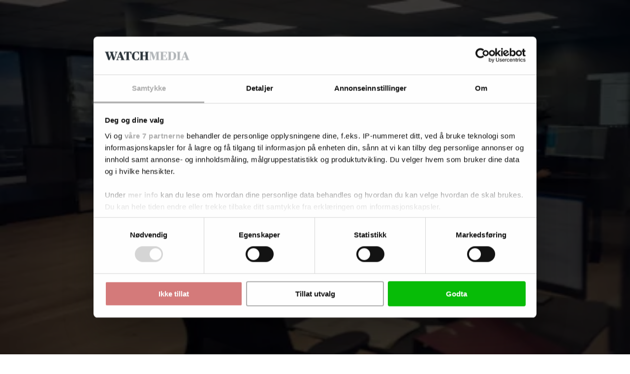

--- FILE ---
content_type: text/html; charset=utf-8
request_url: https://www.google.com/recaptcha/api2/anchor?ar=1&k=6LdBC8MkAAAAAOQSeEJgWfCRNlQRCji1ivwazQDo&co=aHR0cHM6Ly9lbmVyZ2l3YXRjaC5ubzo0NDM.&hl=en&v=7gg7H51Q-naNfhmCP3_R47ho&size=invisible&anchor-ms=20000&execute-ms=15000&cb=gwonn0oc45s
body_size: 48248
content:
<!DOCTYPE HTML><html dir="ltr" lang="en"><head><meta http-equiv="Content-Type" content="text/html; charset=UTF-8">
<meta http-equiv="X-UA-Compatible" content="IE=edge">
<title>reCAPTCHA</title>
<style type="text/css">
/* cyrillic-ext */
@font-face {
  font-family: 'Roboto';
  font-style: normal;
  font-weight: 400;
  font-stretch: 100%;
  src: url(//fonts.gstatic.com/s/roboto/v48/KFO7CnqEu92Fr1ME7kSn66aGLdTylUAMa3GUBHMdazTgWw.woff2) format('woff2');
  unicode-range: U+0460-052F, U+1C80-1C8A, U+20B4, U+2DE0-2DFF, U+A640-A69F, U+FE2E-FE2F;
}
/* cyrillic */
@font-face {
  font-family: 'Roboto';
  font-style: normal;
  font-weight: 400;
  font-stretch: 100%;
  src: url(//fonts.gstatic.com/s/roboto/v48/KFO7CnqEu92Fr1ME7kSn66aGLdTylUAMa3iUBHMdazTgWw.woff2) format('woff2');
  unicode-range: U+0301, U+0400-045F, U+0490-0491, U+04B0-04B1, U+2116;
}
/* greek-ext */
@font-face {
  font-family: 'Roboto';
  font-style: normal;
  font-weight: 400;
  font-stretch: 100%;
  src: url(//fonts.gstatic.com/s/roboto/v48/KFO7CnqEu92Fr1ME7kSn66aGLdTylUAMa3CUBHMdazTgWw.woff2) format('woff2');
  unicode-range: U+1F00-1FFF;
}
/* greek */
@font-face {
  font-family: 'Roboto';
  font-style: normal;
  font-weight: 400;
  font-stretch: 100%;
  src: url(//fonts.gstatic.com/s/roboto/v48/KFO7CnqEu92Fr1ME7kSn66aGLdTylUAMa3-UBHMdazTgWw.woff2) format('woff2');
  unicode-range: U+0370-0377, U+037A-037F, U+0384-038A, U+038C, U+038E-03A1, U+03A3-03FF;
}
/* math */
@font-face {
  font-family: 'Roboto';
  font-style: normal;
  font-weight: 400;
  font-stretch: 100%;
  src: url(//fonts.gstatic.com/s/roboto/v48/KFO7CnqEu92Fr1ME7kSn66aGLdTylUAMawCUBHMdazTgWw.woff2) format('woff2');
  unicode-range: U+0302-0303, U+0305, U+0307-0308, U+0310, U+0312, U+0315, U+031A, U+0326-0327, U+032C, U+032F-0330, U+0332-0333, U+0338, U+033A, U+0346, U+034D, U+0391-03A1, U+03A3-03A9, U+03B1-03C9, U+03D1, U+03D5-03D6, U+03F0-03F1, U+03F4-03F5, U+2016-2017, U+2034-2038, U+203C, U+2040, U+2043, U+2047, U+2050, U+2057, U+205F, U+2070-2071, U+2074-208E, U+2090-209C, U+20D0-20DC, U+20E1, U+20E5-20EF, U+2100-2112, U+2114-2115, U+2117-2121, U+2123-214F, U+2190, U+2192, U+2194-21AE, U+21B0-21E5, U+21F1-21F2, U+21F4-2211, U+2213-2214, U+2216-22FF, U+2308-230B, U+2310, U+2319, U+231C-2321, U+2336-237A, U+237C, U+2395, U+239B-23B7, U+23D0, U+23DC-23E1, U+2474-2475, U+25AF, U+25B3, U+25B7, U+25BD, U+25C1, U+25CA, U+25CC, U+25FB, U+266D-266F, U+27C0-27FF, U+2900-2AFF, U+2B0E-2B11, U+2B30-2B4C, U+2BFE, U+3030, U+FF5B, U+FF5D, U+1D400-1D7FF, U+1EE00-1EEFF;
}
/* symbols */
@font-face {
  font-family: 'Roboto';
  font-style: normal;
  font-weight: 400;
  font-stretch: 100%;
  src: url(//fonts.gstatic.com/s/roboto/v48/KFO7CnqEu92Fr1ME7kSn66aGLdTylUAMaxKUBHMdazTgWw.woff2) format('woff2');
  unicode-range: U+0001-000C, U+000E-001F, U+007F-009F, U+20DD-20E0, U+20E2-20E4, U+2150-218F, U+2190, U+2192, U+2194-2199, U+21AF, U+21E6-21F0, U+21F3, U+2218-2219, U+2299, U+22C4-22C6, U+2300-243F, U+2440-244A, U+2460-24FF, U+25A0-27BF, U+2800-28FF, U+2921-2922, U+2981, U+29BF, U+29EB, U+2B00-2BFF, U+4DC0-4DFF, U+FFF9-FFFB, U+10140-1018E, U+10190-1019C, U+101A0, U+101D0-101FD, U+102E0-102FB, U+10E60-10E7E, U+1D2C0-1D2D3, U+1D2E0-1D37F, U+1F000-1F0FF, U+1F100-1F1AD, U+1F1E6-1F1FF, U+1F30D-1F30F, U+1F315, U+1F31C, U+1F31E, U+1F320-1F32C, U+1F336, U+1F378, U+1F37D, U+1F382, U+1F393-1F39F, U+1F3A7-1F3A8, U+1F3AC-1F3AF, U+1F3C2, U+1F3C4-1F3C6, U+1F3CA-1F3CE, U+1F3D4-1F3E0, U+1F3ED, U+1F3F1-1F3F3, U+1F3F5-1F3F7, U+1F408, U+1F415, U+1F41F, U+1F426, U+1F43F, U+1F441-1F442, U+1F444, U+1F446-1F449, U+1F44C-1F44E, U+1F453, U+1F46A, U+1F47D, U+1F4A3, U+1F4B0, U+1F4B3, U+1F4B9, U+1F4BB, U+1F4BF, U+1F4C8-1F4CB, U+1F4D6, U+1F4DA, U+1F4DF, U+1F4E3-1F4E6, U+1F4EA-1F4ED, U+1F4F7, U+1F4F9-1F4FB, U+1F4FD-1F4FE, U+1F503, U+1F507-1F50B, U+1F50D, U+1F512-1F513, U+1F53E-1F54A, U+1F54F-1F5FA, U+1F610, U+1F650-1F67F, U+1F687, U+1F68D, U+1F691, U+1F694, U+1F698, U+1F6AD, U+1F6B2, U+1F6B9-1F6BA, U+1F6BC, U+1F6C6-1F6CF, U+1F6D3-1F6D7, U+1F6E0-1F6EA, U+1F6F0-1F6F3, U+1F6F7-1F6FC, U+1F700-1F7FF, U+1F800-1F80B, U+1F810-1F847, U+1F850-1F859, U+1F860-1F887, U+1F890-1F8AD, U+1F8B0-1F8BB, U+1F8C0-1F8C1, U+1F900-1F90B, U+1F93B, U+1F946, U+1F984, U+1F996, U+1F9E9, U+1FA00-1FA6F, U+1FA70-1FA7C, U+1FA80-1FA89, U+1FA8F-1FAC6, U+1FACE-1FADC, U+1FADF-1FAE9, U+1FAF0-1FAF8, U+1FB00-1FBFF;
}
/* vietnamese */
@font-face {
  font-family: 'Roboto';
  font-style: normal;
  font-weight: 400;
  font-stretch: 100%;
  src: url(//fonts.gstatic.com/s/roboto/v48/KFO7CnqEu92Fr1ME7kSn66aGLdTylUAMa3OUBHMdazTgWw.woff2) format('woff2');
  unicode-range: U+0102-0103, U+0110-0111, U+0128-0129, U+0168-0169, U+01A0-01A1, U+01AF-01B0, U+0300-0301, U+0303-0304, U+0308-0309, U+0323, U+0329, U+1EA0-1EF9, U+20AB;
}
/* latin-ext */
@font-face {
  font-family: 'Roboto';
  font-style: normal;
  font-weight: 400;
  font-stretch: 100%;
  src: url(//fonts.gstatic.com/s/roboto/v48/KFO7CnqEu92Fr1ME7kSn66aGLdTylUAMa3KUBHMdazTgWw.woff2) format('woff2');
  unicode-range: U+0100-02BA, U+02BD-02C5, U+02C7-02CC, U+02CE-02D7, U+02DD-02FF, U+0304, U+0308, U+0329, U+1D00-1DBF, U+1E00-1E9F, U+1EF2-1EFF, U+2020, U+20A0-20AB, U+20AD-20C0, U+2113, U+2C60-2C7F, U+A720-A7FF;
}
/* latin */
@font-face {
  font-family: 'Roboto';
  font-style: normal;
  font-weight: 400;
  font-stretch: 100%;
  src: url(//fonts.gstatic.com/s/roboto/v48/KFO7CnqEu92Fr1ME7kSn66aGLdTylUAMa3yUBHMdazQ.woff2) format('woff2');
  unicode-range: U+0000-00FF, U+0131, U+0152-0153, U+02BB-02BC, U+02C6, U+02DA, U+02DC, U+0304, U+0308, U+0329, U+2000-206F, U+20AC, U+2122, U+2191, U+2193, U+2212, U+2215, U+FEFF, U+FFFD;
}
/* cyrillic-ext */
@font-face {
  font-family: 'Roboto';
  font-style: normal;
  font-weight: 500;
  font-stretch: 100%;
  src: url(//fonts.gstatic.com/s/roboto/v48/KFO7CnqEu92Fr1ME7kSn66aGLdTylUAMa3GUBHMdazTgWw.woff2) format('woff2');
  unicode-range: U+0460-052F, U+1C80-1C8A, U+20B4, U+2DE0-2DFF, U+A640-A69F, U+FE2E-FE2F;
}
/* cyrillic */
@font-face {
  font-family: 'Roboto';
  font-style: normal;
  font-weight: 500;
  font-stretch: 100%;
  src: url(//fonts.gstatic.com/s/roboto/v48/KFO7CnqEu92Fr1ME7kSn66aGLdTylUAMa3iUBHMdazTgWw.woff2) format('woff2');
  unicode-range: U+0301, U+0400-045F, U+0490-0491, U+04B0-04B1, U+2116;
}
/* greek-ext */
@font-face {
  font-family: 'Roboto';
  font-style: normal;
  font-weight: 500;
  font-stretch: 100%;
  src: url(//fonts.gstatic.com/s/roboto/v48/KFO7CnqEu92Fr1ME7kSn66aGLdTylUAMa3CUBHMdazTgWw.woff2) format('woff2');
  unicode-range: U+1F00-1FFF;
}
/* greek */
@font-face {
  font-family: 'Roboto';
  font-style: normal;
  font-weight: 500;
  font-stretch: 100%;
  src: url(//fonts.gstatic.com/s/roboto/v48/KFO7CnqEu92Fr1ME7kSn66aGLdTylUAMa3-UBHMdazTgWw.woff2) format('woff2');
  unicode-range: U+0370-0377, U+037A-037F, U+0384-038A, U+038C, U+038E-03A1, U+03A3-03FF;
}
/* math */
@font-face {
  font-family: 'Roboto';
  font-style: normal;
  font-weight: 500;
  font-stretch: 100%;
  src: url(//fonts.gstatic.com/s/roboto/v48/KFO7CnqEu92Fr1ME7kSn66aGLdTylUAMawCUBHMdazTgWw.woff2) format('woff2');
  unicode-range: U+0302-0303, U+0305, U+0307-0308, U+0310, U+0312, U+0315, U+031A, U+0326-0327, U+032C, U+032F-0330, U+0332-0333, U+0338, U+033A, U+0346, U+034D, U+0391-03A1, U+03A3-03A9, U+03B1-03C9, U+03D1, U+03D5-03D6, U+03F0-03F1, U+03F4-03F5, U+2016-2017, U+2034-2038, U+203C, U+2040, U+2043, U+2047, U+2050, U+2057, U+205F, U+2070-2071, U+2074-208E, U+2090-209C, U+20D0-20DC, U+20E1, U+20E5-20EF, U+2100-2112, U+2114-2115, U+2117-2121, U+2123-214F, U+2190, U+2192, U+2194-21AE, U+21B0-21E5, U+21F1-21F2, U+21F4-2211, U+2213-2214, U+2216-22FF, U+2308-230B, U+2310, U+2319, U+231C-2321, U+2336-237A, U+237C, U+2395, U+239B-23B7, U+23D0, U+23DC-23E1, U+2474-2475, U+25AF, U+25B3, U+25B7, U+25BD, U+25C1, U+25CA, U+25CC, U+25FB, U+266D-266F, U+27C0-27FF, U+2900-2AFF, U+2B0E-2B11, U+2B30-2B4C, U+2BFE, U+3030, U+FF5B, U+FF5D, U+1D400-1D7FF, U+1EE00-1EEFF;
}
/* symbols */
@font-face {
  font-family: 'Roboto';
  font-style: normal;
  font-weight: 500;
  font-stretch: 100%;
  src: url(//fonts.gstatic.com/s/roboto/v48/KFO7CnqEu92Fr1ME7kSn66aGLdTylUAMaxKUBHMdazTgWw.woff2) format('woff2');
  unicode-range: U+0001-000C, U+000E-001F, U+007F-009F, U+20DD-20E0, U+20E2-20E4, U+2150-218F, U+2190, U+2192, U+2194-2199, U+21AF, U+21E6-21F0, U+21F3, U+2218-2219, U+2299, U+22C4-22C6, U+2300-243F, U+2440-244A, U+2460-24FF, U+25A0-27BF, U+2800-28FF, U+2921-2922, U+2981, U+29BF, U+29EB, U+2B00-2BFF, U+4DC0-4DFF, U+FFF9-FFFB, U+10140-1018E, U+10190-1019C, U+101A0, U+101D0-101FD, U+102E0-102FB, U+10E60-10E7E, U+1D2C0-1D2D3, U+1D2E0-1D37F, U+1F000-1F0FF, U+1F100-1F1AD, U+1F1E6-1F1FF, U+1F30D-1F30F, U+1F315, U+1F31C, U+1F31E, U+1F320-1F32C, U+1F336, U+1F378, U+1F37D, U+1F382, U+1F393-1F39F, U+1F3A7-1F3A8, U+1F3AC-1F3AF, U+1F3C2, U+1F3C4-1F3C6, U+1F3CA-1F3CE, U+1F3D4-1F3E0, U+1F3ED, U+1F3F1-1F3F3, U+1F3F5-1F3F7, U+1F408, U+1F415, U+1F41F, U+1F426, U+1F43F, U+1F441-1F442, U+1F444, U+1F446-1F449, U+1F44C-1F44E, U+1F453, U+1F46A, U+1F47D, U+1F4A3, U+1F4B0, U+1F4B3, U+1F4B9, U+1F4BB, U+1F4BF, U+1F4C8-1F4CB, U+1F4D6, U+1F4DA, U+1F4DF, U+1F4E3-1F4E6, U+1F4EA-1F4ED, U+1F4F7, U+1F4F9-1F4FB, U+1F4FD-1F4FE, U+1F503, U+1F507-1F50B, U+1F50D, U+1F512-1F513, U+1F53E-1F54A, U+1F54F-1F5FA, U+1F610, U+1F650-1F67F, U+1F687, U+1F68D, U+1F691, U+1F694, U+1F698, U+1F6AD, U+1F6B2, U+1F6B9-1F6BA, U+1F6BC, U+1F6C6-1F6CF, U+1F6D3-1F6D7, U+1F6E0-1F6EA, U+1F6F0-1F6F3, U+1F6F7-1F6FC, U+1F700-1F7FF, U+1F800-1F80B, U+1F810-1F847, U+1F850-1F859, U+1F860-1F887, U+1F890-1F8AD, U+1F8B0-1F8BB, U+1F8C0-1F8C1, U+1F900-1F90B, U+1F93B, U+1F946, U+1F984, U+1F996, U+1F9E9, U+1FA00-1FA6F, U+1FA70-1FA7C, U+1FA80-1FA89, U+1FA8F-1FAC6, U+1FACE-1FADC, U+1FADF-1FAE9, U+1FAF0-1FAF8, U+1FB00-1FBFF;
}
/* vietnamese */
@font-face {
  font-family: 'Roboto';
  font-style: normal;
  font-weight: 500;
  font-stretch: 100%;
  src: url(//fonts.gstatic.com/s/roboto/v48/KFO7CnqEu92Fr1ME7kSn66aGLdTylUAMa3OUBHMdazTgWw.woff2) format('woff2');
  unicode-range: U+0102-0103, U+0110-0111, U+0128-0129, U+0168-0169, U+01A0-01A1, U+01AF-01B0, U+0300-0301, U+0303-0304, U+0308-0309, U+0323, U+0329, U+1EA0-1EF9, U+20AB;
}
/* latin-ext */
@font-face {
  font-family: 'Roboto';
  font-style: normal;
  font-weight: 500;
  font-stretch: 100%;
  src: url(//fonts.gstatic.com/s/roboto/v48/KFO7CnqEu92Fr1ME7kSn66aGLdTylUAMa3KUBHMdazTgWw.woff2) format('woff2');
  unicode-range: U+0100-02BA, U+02BD-02C5, U+02C7-02CC, U+02CE-02D7, U+02DD-02FF, U+0304, U+0308, U+0329, U+1D00-1DBF, U+1E00-1E9F, U+1EF2-1EFF, U+2020, U+20A0-20AB, U+20AD-20C0, U+2113, U+2C60-2C7F, U+A720-A7FF;
}
/* latin */
@font-face {
  font-family: 'Roboto';
  font-style: normal;
  font-weight: 500;
  font-stretch: 100%;
  src: url(//fonts.gstatic.com/s/roboto/v48/KFO7CnqEu92Fr1ME7kSn66aGLdTylUAMa3yUBHMdazQ.woff2) format('woff2');
  unicode-range: U+0000-00FF, U+0131, U+0152-0153, U+02BB-02BC, U+02C6, U+02DA, U+02DC, U+0304, U+0308, U+0329, U+2000-206F, U+20AC, U+2122, U+2191, U+2193, U+2212, U+2215, U+FEFF, U+FFFD;
}
/* cyrillic-ext */
@font-face {
  font-family: 'Roboto';
  font-style: normal;
  font-weight: 900;
  font-stretch: 100%;
  src: url(//fonts.gstatic.com/s/roboto/v48/KFO7CnqEu92Fr1ME7kSn66aGLdTylUAMa3GUBHMdazTgWw.woff2) format('woff2');
  unicode-range: U+0460-052F, U+1C80-1C8A, U+20B4, U+2DE0-2DFF, U+A640-A69F, U+FE2E-FE2F;
}
/* cyrillic */
@font-face {
  font-family: 'Roboto';
  font-style: normal;
  font-weight: 900;
  font-stretch: 100%;
  src: url(//fonts.gstatic.com/s/roboto/v48/KFO7CnqEu92Fr1ME7kSn66aGLdTylUAMa3iUBHMdazTgWw.woff2) format('woff2');
  unicode-range: U+0301, U+0400-045F, U+0490-0491, U+04B0-04B1, U+2116;
}
/* greek-ext */
@font-face {
  font-family: 'Roboto';
  font-style: normal;
  font-weight: 900;
  font-stretch: 100%;
  src: url(//fonts.gstatic.com/s/roboto/v48/KFO7CnqEu92Fr1ME7kSn66aGLdTylUAMa3CUBHMdazTgWw.woff2) format('woff2');
  unicode-range: U+1F00-1FFF;
}
/* greek */
@font-face {
  font-family: 'Roboto';
  font-style: normal;
  font-weight: 900;
  font-stretch: 100%;
  src: url(//fonts.gstatic.com/s/roboto/v48/KFO7CnqEu92Fr1ME7kSn66aGLdTylUAMa3-UBHMdazTgWw.woff2) format('woff2');
  unicode-range: U+0370-0377, U+037A-037F, U+0384-038A, U+038C, U+038E-03A1, U+03A3-03FF;
}
/* math */
@font-face {
  font-family: 'Roboto';
  font-style: normal;
  font-weight: 900;
  font-stretch: 100%;
  src: url(//fonts.gstatic.com/s/roboto/v48/KFO7CnqEu92Fr1ME7kSn66aGLdTylUAMawCUBHMdazTgWw.woff2) format('woff2');
  unicode-range: U+0302-0303, U+0305, U+0307-0308, U+0310, U+0312, U+0315, U+031A, U+0326-0327, U+032C, U+032F-0330, U+0332-0333, U+0338, U+033A, U+0346, U+034D, U+0391-03A1, U+03A3-03A9, U+03B1-03C9, U+03D1, U+03D5-03D6, U+03F0-03F1, U+03F4-03F5, U+2016-2017, U+2034-2038, U+203C, U+2040, U+2043, U+2047, U+2050, U+2057, U+205F, U+2070-2071, U+2074-208E, U+2090-209C, U+20D0-20DC, U+20E1, U+20E5-20EF, U+2100-2112, U+2114-2115, U+2117-2121, U+2123-214F, U+2190, U+2192, U+2194-21AE, U+21B0-21E5, U+21F1-21F2, U+21F4-2211, U+2213-2214, U+2216-22FF, U+2308-230B, U+2310, U+2319, U+231C-2321, U+2336-237A, U+237C, U+2395, U+239B-23B7, U+23D0, U+23DC-23E1, U+2474-2475, U+25AF, U+25B3, U+25B7, U+25BD, U+25C1, U+25CA, U+25CC, U+25FB, U+266D-266F, U+27C0-27FF, U+2900-2AFF, U+2B0E-2B11, U+2B30-2B4C, U+2BFE, U+3030, U+FF5B, U+FF5D, U+1D400-1D7FF, U+1EE00-1EEFF;
}
/* symbols */
@font-face {
  font-family: 'Roboto';
  font-style: normal;
  font-weight: 900;
  font-stretch: 100%;
  src: url(//fonts.gstatic.com/s/roboto/v48/KFO7CnqEu92Fr1ME7kSn66aGLdTylUAMaxKUBHMdazTgWw.woff2) format('woff2');
  unicode-range: U+0001-000C, U+000E-001F, U+007F-009F, U+20DD-20E0, U+20E2-20E4, U+2150-218F, U+2190, U+2192, U+2194-2199, U+21AF, U+21E6-21F0, U+21F3, U+2218-2219, U+2299, U+22C4-22C6, U+2300-243F, U+2440-244A, U+2460-24FF, U+25A0-27BF, U+2800-28FF, U+2921-2922, U+2981, U+29BF, U+29EB, U+2B00-2BFF, U+4DC0-4DFF, U+FFF9-FFFB, U+10140-1018E, U+10190-1019C, U+101A0, U+101D0-101FD, U+102E0-102FB, U+10E60-10E7E, U+1D2C0-1D2D3, U+1D2E0-1D37F, U+1F000-1F0FF, U+1F100-1F1AD, U+1F1E6-1F1FF, U+1F30D-1F30F, U+1F315, U+1F31C, U+1F31E, U+1F320-1F32C, U+1F336, U+1F378, U+1F37D, U+1F382, U+1F393-1F39F, U+1F3A7-1F3A8, U+1F3AC-1F3AF, U+1F3C2, U+1F3C4-1F3C6, U+1F3CA-1F3CE, U+1F3D4-1F3E0, U+1F3ED, U+1F3F1-1F3F3, U+1F3F5-1F3F7, U+1F408, U+1F415, U+1F41F, U+1F426, U+1F43F, U+1F441-1F442, U+1F444, U+1F446-1F449, U+1F44C-1F44E, U+1F453, U+1F46A, U+1F47D, U+1F4A3, U+1F4B0, U+1F4B3, U+1F4B9, U+1F4BB, U+1F4BF, U+1F4C8-1F4CB, U+1F4D6, U+1F4DA, U+1F4DF, U+1F4E3-1F4E6, U+1F4EA-1F4ED, U+1F4F7, U+1F4F9-1F4FB, U+1F4FD-1F4FE, U+1F503, U+1F507-1F50B, U+1F50D, U+1F512-1F513, U+1F53E-1F54A, U+1F54F-1F5FA, U+1F610, U+1F650-1F67F, U+1F687, U+1F68D, U+1F691, U+1F694, U+1F698, U+1F6AD, U+1F6B2, U+1F6B9-1F6BA, U+1F6BC, U+1F6C6-1F6CF, U+1F6D3-1F6D7, U+1F6E0-1F6EA, U+1F6F0-1F6F3, U+1F6F7-1F6FC, U+1F700-1F7FF, U+1F800-1F80B, U+1F810-1F847, U+1F850-1F859, U+1F860-1F887, U+1F890-1F8AD, U+1F8B0-1F8BB, U+1F8C0-1F8C1, U+1F900-1F90B, U+1F93B, U+1F946, U+1F984, U+1F996, U+1F9E9, U+1FA00-1FA6F, U+1FA70-1FA7C, U+1FA80-1FA89, U+1FA8F-1FAC6, U+1FACE-1FADC, U+1FADF-1FAE9, U+1FAF0-1FAF8, U+1FB00-1FBFF;
}
/* vietnamese */
@font-face {
  font-family: 'Roboto';
  font-style: normal;
  font-weight: 900;
  font-stretch: 100%;
  src: url(//fonts.gstatic.com/s/roboto/v48/KFO7CnqEu92Fr1ME7kSn66aGLdTylUAMa3OUBHMdazTgWw.woff2) format('woff2');
  unicode-range: U+0102-0103, U+0110-0111, U+0128-0129, U+0168-0169, U+01A0-01A1, U+01AF-01B0, U+0300-0301, U+0303-0304, U+0308-0309, U+0323, U+0329, U+1EA0-1EF9, U+20AB;
}
/* latin-ext */
@font-face {
  font-family: 'Roboto';
  font-style: normal;
  font-weight: 900;
  font-stretch: 100%;
  src: url(//fonts.gstatic.com/s/roboto/v48/KFO7CnqEu92Fr1ME7kSn66aGLdTylUAMa3KUBHMdazTgWw.woff2) format('woff2');
  unicode-range: U+0100-02BA, U+02BD-02C5, U+02C7-02CC, U+02CE-02D7, U+02DD-02FF, U+0304, U+0308, U+0329, U+1D00-1DBF, U+1E00-1E9F, U+1EF2-1EFF, U+2020, U+20A0-20AB, U+20AD-20C0, U+2113, U+2C60-2C7F, U+A720-A7FF;
}
/* latin */
@font-face {
  font-family: 'Roboto';
  font-style: normal;
  font-weight: 900;
  font-stretch: 100%;
  src: url(//fonts.gstatic.com/s/roboto/v48/KFO7CnqEu92Fr1ME7kSn66aGLdTylUAMa3yUBHMdazQ.woff2) format('woff2');
  unicode-range: U+0000-00FF, U+0131, U+0152-0153, U+02BB-02BC, U+02C6, U+02DA, U+02DC, U+0304, U+0308, U+0329, U+2000-206F, U+20AC, U+2122, U+2191, U+2193, U+2212, U+2215, U+FEFF, U+FFFD;
}

</style>
<link rel="stylesheet" type="text/css" href="https://www.gstatic.com/recaptcha/releases/7gg7H51Q-naNfhmCP3_R47ho/styles__ltr.css">
<script nonce="k5SQNvltv6mqwnZezuRNwg" type="text/javascript">window['__recaptcha_api'] = 'https://www.google.com/recaptcha/api2/';</script>
<script type="text/javascript" src="https://www.gstatic.com/recaptcha/releases/7gg7H51Q-naNfhmCP3_R47ho/recaptcha__en.js" nonce="k5SQNvltv6mqwnZezuRNwg">
      
    </script></head>
<body><div id="rc-anchor-alert" class="rc-anchor-alert"></div>
<input type="hidden" id="recaptcha-token" value="[base64]">
<script type="text/javascript" nonce="k5SQNvltv6mqwnZezuRNwg">
      recaptcha.anchor.Main.init("[\x22ainput\x22,[\x22bgdata\x22,\x22\x22,\[base64]/[base64]/[base64]/[base64]/[base64]/[base64]/[base64]/[base64]/[base64]/[base64]\\u003d\x22,\[base64]\x22,\x22KMOxPUDDiyFSw4MFwrzDusKPQVrCnHBFIMOBwqDDiMOxXcO+w4vCnEnDoyE/T8KEVzFtU8Kgc8Kkwp4/w7szwpPCkMK3w6LClHkYw5zCkm1hVMOowq4oE8KsDHozTsOEw57Dl8Okw7DCg2LCkMKMwpfDp1DDnWnDsBHDoMKkPEXDmRjCjwHDujd/wr1+wp92wrDDnAcHwqjCh2tPw7vDtgTCk0fCqQrDpMKSw6Ifw7jDosK6BAzCrnjDjwdKL2jDuMORwpLCvsOgF8K6w40nwpbDjD43w5HCglNDbMKzw63CmMKqK8KgwoI+wrLDkMO/SMK9wonCvD/CkcO7IXZiMRV9w4zCgQXCgsKUwoRow43Cr8KbwqPCt8KIw4s1KhAEwowGwrFJGAoxUcKyI2zCjQlZW8OnwrgZw5lvwpvCtyTCoMKiMG7Dn8KTwrBfw7U0DsOLwrfCoXZWG8KMwqJ/VmfCpAVMw5/DtwDDjsKbCcKsIMKaF8Okw5Iiwo3CgMO+OMOewqvCmMOXWl03woYowoXDvcOBRcOGwo95wpXDkMKOwqUsa0/[base64]/NcO0eFQvwr7CqkoNw5wewrE9wqHCqCLDocKaCsKvw6ISVDIaO8ORS8KIMHTCpHNjw7MUWEFzw7zCjMK+flDCnWjCp8KQOU7DpMO9WBViE8K5w73CnDR/w4jDnsKLw6TCtk8lXsOofx0QSB0Jw4A/c1ZVcMKyw49vPWhucmPDhcKtw7zCh8K4w6tcVwguwrDCuDrCliDDl8OLwqwePMOlEVBNw51QBsK3wpguJcOKw40uwpfDo0zCksOpKcOCX8KSDMKSccK7R8OiwrwPJRLDg0/DrhgCwpN7wpI3HH4kHMKgBcORGcOBTMO8ZsO0wqnCgV/[base64]/[base64]/[base64]/Vi5WNMK2Sxx2GH/Djyh3WxIHRnk+a2IObA/Dj0RWecOpw6pFw7HCssOwFMOPw6Ucw6FPcnnClMO/wqRDHi3CiDFpwoPDvMKnFMKSwqQkCcKVwr3DpMO3w7HDvR/CmsKLw6RZMxfChsKVMcKSX8KsfgNCOx1KPjXCpcK/[base64]/[base64]/w6oQw6nCgMOyCBBUw47Dkwp0w7s/[base64]/CggvCucKmw7/CsRfChjsQw7fDlcOJacKWw5rDucK7w5XCvxjCkjIlYsKAMUHDk3jDvUFaDcKZCmwmwqpNSQV3C8OLwqvCjcK7ZsOqwojDlnIhwoIowozCiT/Ds8OpwphKwoTDpQ7DqxPDkANYesO7ZWrCgBLDtg/ClsOcw54Dw5rCmMOwDCvDiBFiwqdRCsKqE0/DvSAnRnLDtMKrW1oEwqdowohYwqkJw5R5QMKsL8Ozw44Fwq8ZC8KqacOiwrYRw6TDj1REw55qwpLDhsKZw73CkRRFw4nCpsO4O8KPw6vCvsKKw6c6Vjw8AcOTE8O+KRQow5ckJcOSwoPDiTAPAQPCucKmwoN4OsKKRVzDtsKcP0Z1w6xmw4fDj2/Cg1dMACnCisKhGMOewpUaYStBHEQGa8K2wqN3AsOVP8KpdSR8w5zDvsKpwotbOkrCshvCocKQOh1/RsK8OUvCj1zCs2IrRCcRwq3CscO4wpXDgF/[base64]/[base64]/[base64]/Dt8KWIRwew7UvClHCt8OAw5NXd8KewrDDlDYywpBiwrTCk2zDtW1NwpLDiTscA0crKWhtG8KnwrcPwqQfZMO0w6gOwrpcOCXCt8Kkw7Jrw7dWIMO/w4vDvxYvwrHCpXXDvgAMIjYxwr09HcKTX8Kdw7kawqwwbcKCwq/CiXPCoyDCr8OWw47CocOHSQXDkQ7CpwlawpYswpxoHwwbwo7DpMK+BHcyUsOXw7J9GEckwoZ7PjTDsXppXMOBwq8VwrgfBcObcMK9fDYfw7vCnw54GykEAcOlw6sSLMONw7TDpQIUwo/[base64]/DjMKzwqrChsOWMnzDj8OUHhIvw6BNwphPwoB8w7gKcF1Bw4/[base64]/[base64]/DoXEOLA98w7fCqsOvJEEIwoTDpMKhw6zCrcOcZRTChMKCDG/Cny3Dhn7DucK9w6zCjnwpwpUtdk5NM8KvfE7DgWp7RkjDqMOPw5HDlMKFIGXCicOFwpcwJ8KDwqXDmcK/[base64]/Z23DlsKMa8KSwrzDgQ3Cqx0Zwo/CrMKIw5XCkHLDhAnDq8ORFcKFO31GLcKhwpHDkcKBw4Uww7bDu8OUVMOsw5xJwoQ8XyDDr8Krw7oyCgUwwoREaUXCvSzCiFrCuEwNwqcbTMO0w77Dpy5OwolSG0bDnh/[base64]/wprDixXCo8KgbcKqOMKrHiHDi8O2wqIXEzHCgXRmw6Vyw6DDhHkkw6ocYUVHbEbDlXAWAMOTIcKww7BUYcOOw5fCpcOrwp0CFg7CtsKyw5fDvsK0XMKVNAB/bXYuwrclw74sw6dfwoTCmh3Cu8Kow701wph1AsOPFRDCsTdUwqvCjMOnw47Cti3CnwU7fsKoXcKdJMOkNMKyAUrDnD8DJRc/enrCjxZYwo/[base64]/[base64]/CkF0qwqwQw6FCw6rDrkfDt8K4RsKawrE6DMKLNsK/wpdXRsOvw7FUwq3DosKFwrPDqXLCjH5ibMOfw5EmLz7Cg8KZIsKcdcOubGA/AVTCr8O4aTALQsOIbsOow71sL1rDo39XJApowpl3w6QzVcKXVcOLwrLDhn/Ch1ZZQGnDgBrDp8K4JcKRewBZw6A/YxnCvX5kwpsWw6DDrsKqE2/CtkPDocKiU8KPSsK2wro8B8OXJcKNLU3DviJ6LMOJw4/CmCwNw4PDtsOXdcKwbcKMAlQDw5dzw5N4w4gffnMEeWvChCvCi8K2Oiwdw7DCgMOgwqjCuixwwpMVwpnDjjrDqRA2wonCmsOvAMOKAMKLw783OsOowp5Owo3CoMKGNDhDeMOxcMKAw6bDp0cSw78bwo/Ct2rDolFSVcKowqAOwoEpXW7DhsO7XGLDgGN0SMKLFVjDglTCqD/DvwtPHcKCd8O2w5fDuMK1wp7DkMKUXcK9wqvCsFvDn2vDp3B7woRLw6VPwrRGCMKkw4/[base64]/DjUdLw7bDusKaw59VeMOuQQLCn8KFR3HCkGJrQMOQIcKcwonCh8KaY8KEbMOULnokwpbCpMOJwobDncKxfD/DnsO7w4JBJMKWw77Ct8Oyw5pRHBTCj8KaPwk+VCjDqsOBw5TCuMKXQVdyLMOLHsOowqs+wpwDXHfDtcOLwpU7wpDCmUnDkmbCosOLScOtaRknXcKCwqZiw6nDuxjDvsODRcO3aj/Dt8KkXsKaw5otXDJEE0VpX8OXVFTCi8OjY8Ocw5vDssO3N8Oaw6dlwo7Co8OZw4s4woo0PcOyMxV7w7BKUcOpw69LwqcSwrHDh8K0wpnCjVLCv8KhSsKDA3Z9fV19XsOvasOMw4t/w6TDpsKJw7rClcKHw5LCvVNyXQgwGwN+VTtnw5TCo8KPIsODdRrDpGPCl8OHw6zDjTrDh8Oswr97FUbDnwtRwqdmDsOAw6EYwplvHWbDlsOlHMOSwo12eRM1wpLCrcOVOTjChcOcw5nDslLDqsKUWnxTwpFHw4k6QsOFwrFjZnTCrzsnw5wvS8OKe1/[base64]/wpEDcWHDhDvDtTZnwrvClkwgwrLDgMKUdsOsYcKQah3DvDfCicOnM8KIwrx5w7PDtMKNw5PCsUhrBsOOU2/Cu0/CgQLCqWrDplEowqoeRsKgw5zDncKRw75IeRTCgFJfFUvDgcOgLcKQQGhZw40xAMOUZcODw4nCicORDFDDlsKpwrDDoBk7wr/CpMOjJMODXsOxPxvCqMOXT8ONLDkTw6VNwqzCncOoPcObHcOCwp3ChCbChEwmw5nDnBzDrSBqwpLDuDgOw7Z2BG0Aw6Nbw6ZZBnzDmBnCi8KOw6/CvjrCjcKqLMOJPU9qMcKQPsOEw6bDtH/CnMOhP8KmLh7CksK7woDCscKSDxLClcOjecKSw6AYwqnDtMOLwpjCr8OcETvCg1nClcK3w7McwqPCgcKuJwIyD29rwpbColZGHy/[base64]/DqQ7DuDk3w69Zw6ZgMcO5wpkXSjHClMOEelYcwoXDvcKvw4nDpsOWwobDjE/DkC7Ctn3DjUrDqsOpQ0TCkCgQIMKIwoMpw67CiBjDjcO6CWvCpH3DjMOaYcOZYsKtwrjCk3wAw6srwpAeOMKbwppTwpPDuGvDmcKsLG3CrCIyTMO4KVDCmCcFHn1nRMKOwr/CuMO/w6BwNmnCrcKmVmF7w4saNXTDin7Ch8K7H8K+ZMOBbMKlw7nCuSHDm3TCscKhw4tHw656GsKgwq7CklzDmWLDjwjCuV/ClHfChUDDnn5yB0XCuj4JaUl/bsKpOS7Cn8OKw6TDpMK2woNZw7kPw7DDrRLDnGNocsKhEz0JXl3Co8OGDSHDgsOWwpbDoyxpF1rCiMK/wrJMdcK1w4QHwqVyGcOsbg42PsObw65PalZZwpliQMOWwq0lwq16V8OycifDnMOJw7kGw7DCnsOMAMK9wqpXQcKdSV/DsmXChUDCiX59w5EJegJUfDXDlgYkFsO4wptfw7bCkMOwwpDDiH01I8OLRsOLWF19F8Odw7Y4wrHCoQNRwrARwoNuwrDCpjB/DS5wLcKtwp7DvjXCucK6wqnCgyrCoyfDhEU8w6/Dtz9HwpPDtiNXY8OuRH4iD8OoecOVCgrDicK7KMOWworDuMKUFxBtwpILZRt/wqVAw4LCusKRw63DgD3CvcKEw7NZEMO+a2XCp8OXXFJTwpzCn3PCisK5eMKDcApiA2TCpMOlw5PChDXClxzCisOKwqoGAMOUwpDCgivCjQUew6R9L8KZwqTDpcKIwo7DvcO6ehDCpsKdOR/Doyd8MsO8w6QJcx9AGmNmw6Ngw4BDWiVjw63CpcOfcy3CsxwBWMOEbV3DucKfY8OawoFzG3jDscK6VFPCoMK8FkV8YMKcFcKZKsKAw5vCu8KTw6ZcI8OvBcKOwptfC3LCiMKnKnzDqGFEwqltwrFmN1LCuW9EwogCRhXCmCTCo8O/[base64]/[base64]/CssORw5rCnQ7Dpm1Pwr/DmG0aw55qw7nCm8O8EzDCm8OJw752wp/[base64]/[base64]/CvcKmw7keZMORwoZiGsOEw41BBMKqw5xhfcOHZSgYwrBEw6PCvcKUwprChsKaZ8OGwovCoV1Hwr/Cq3DCu8KZXcOvcsKfwqstIMKGKMKyw4UgcMOmw5/DjcKEThkQwqkjUsO4wq5owo5JwrLDtkPChDTCh8OMwrfCrsKqw4nDmSLClsOKwqvCm8OxNMOKdzdfPVRSHGDDpmIRw6vDuHTCicOjWjVQKsKBaVfDojPCtjrDiMO9AMOadwDDrMOsR2fCjsKAL8O/Q2/CkXTDnDTDsD9uU8Kpwot3w7jCg8KSw4XCmAnCrE1xISNTLnUAXcKsEzQ7w4/CssK/FyAHKsKmMD1kw7PCscOxwoFQw5vCv1TDnQrCoMKkKkjDsU0MMmtlJ08Sw5AEw4vCt0XCncOtwr3CjEwTw6TCgk8Pw5bCvAgnPCzCjnrCu8KBwqA0w5zClsOnw7rDhsKzw458TQgwI8KTFXEtw4/[base64]/DscKrwoTDnhcnV11NwqkrQ8OSwpJRwrXDuT7Cky/[base64]/[base64]/[base64]/CocO9NQRHw4JGTCYywpI2AsKJw5hSwpFlwr4PVcKADsOxwqc8DWF2Gm7CkT1yNXLDtsKEBsOjPsOSOcKlBGg0w5EdbHnDhXPCi8O4wrPDssOEwr1vEFDDvcO+dwvDmTJfKmsMNMKBEsK+L8Kxw4jChQ7DmMOFw7/CoFkBNRRSw6rDk8KrJsKzTMK+w5l9wqTCp8KMXMKZwoAhw5jDpAtBGmBMwpjDoHRvTMOxwr0vw4PDp8OuNW5FAsK/KXXCk3TDssOxKsKZJV3CgcOQwrjDrj/CkcK+TjMSw7VpbSjCmWUxw6d6A8K4wq1jFcOZRSfCi0Ybwqk4w4jDvGRrw4RAe8OBSFDDpRDCkW4NPX1RwrgxwqPCl0olwp9Dw706ASrCscOiKsONwozDjkEvZSJrER7Dq8Opw7bDiMK4w5xVeMKhMUVuwrLDriV8w4vDhcKgCjLDlMOqwpdaAmTCpVx/[base64]/wqvDiFHCisKEw5MSwpcsBMOQAy05wrzCnDjCiE7Dm1LDl1HCvMKvDltlwqcew5jCuj/CjMORw7dRw49yKMK8w4rCjcKLwqnCu2ETwobDpMOTEQEVwoXCuyhPNUVxw5/CsV82FE/Clw7DgV7Ck8Oiw7HDuzPDrH/[base64]/[base64]/CpC7DiRXDlMK5EMOKwqpiwobDlsKaw4fDrEJDM8K6HcKXwq3CiMOVIEVwBljCiVUywrjDklx4w6TCjUvCuFJxw50IBV/DiMKqwps1w57DsUh6P8KWAcKOGMK/cQQGPMKqb8O3wpRuXQ7ClWjCicKmXn9DNS9jwpkBBcOFw75Fw6bCgmhZw4DDvwHDh8O6w6nDjwLDvhPDoF1RwqzDqC4GXcOXBXLCpz7CtcKqw7Y4Mx9Ww5cPCcOkXsK2J04lOwfCnlPCmcKuNsK/JsOLdSjCusK5YsOAdHzCviPCpsK+OsO6wrvDqAYqSSIXwp/DjcKCw7fDrcOCw4TCp8OlZ3prwrnDhn7CncKywq0VRCHCqMOVUQtdwprDhMKkw64iw7fCiAkLwolXwolxRkTDligOw7zDvMOXL8Kiw6hgPg9iHkHDrMOZNmTCtcOXPHJGwqbCi3NKw5bCm8KTCsOmw5/Cm8KpDzwGdcK1woIQTMKVe1giGsOnw7vCiMOYwrXCh8K+L8K2wpwoW8Kawq7CmhjDicO1e2fDqSszwoB0wp/CnMOuw7t4aTTDpcOjVQpwMSF6w4PCmhBdw5/CnMKvbMOtLW5fw4gQPMKVw5fCjMK1wrrCgcOAGH9dOnEfD2FFwovCslEfZcO8w4Bew5p5JcOQGMKzfsOUwqLDnsO1dMOzwr/CoMOzw6s6wpdgw6IIdMO0e3lAw6XDrMOUw7LDgsOjwr/[base64]/ChsOXw5JOKMKcJcOxU8Kiw4RTw540w45Hw4jCrDAyw5PCvcOewqxLE8K6Fg3CkcKMeRHChHbDk8ODwqbCsRt0w6XDh8KGR8O+fMORw5IvQVh+w7bDnMOswpsYZUfDoMKmwr/Cv0Ybw5DDp8OnVnjDvsOzCyjCq8O1GyLDt3UNwr7CrAjDrEdyw4VLSMKlIUNawpfCosKzw5PDu8OQw4HCtkJqAMOfw4nDrMOCaEF+w6HCtVNzw5zChVBKwoPCgcODJHHCnlzCgsKyemJqw4bCqcKww7cjworDgMOfwqR3w7/[base64]/DmE7CtMKgwpvCssKzwpcvJcOab8OeBWF4FMK5w4fCtA9IPWTDrsKMRHnCi8KOwrUiw7LCqgjDiVDChlXDkXnDhcOEb8KadMOUDcOGD8K/[base64]/DpMKAwplzw7FswoDDs8KzwpjCn8KJF8K7w4vDtMOuwqFYShDDiMO1wq7Ci8OCOUXDksOTwoTDvcOQIxHCvh8swrMMM8KjwrrCgT1Fw6cQdcOic1kZQnl9wo3Dm0clV8OHc8OCA24kS29KL8Oew73Cg8K7asKLJy1zGn/CpAI2WRvClsKwwqrCj0fDsHfDlMOVwrnCqyXDnSrCrsOWMMKFP8KbwrbCkMOqJcKzPsOQw4TDgDbCgkLCum84w5DDj8OTLAkEwqLDpTZIw4wcw4Ntwrx/J0sUwqEiw442YnkUXVHCnzbDgcOOKz9rwppYWRHCki0gRsKjRMOgwqvCgHbCtsKDwqzCmsO2b8OnWDDCpSd+w5bDr0HDpcKGw6wuwonDt8KfLx/DvT4CwpDDow5QYlfDisOIwoIew6XDoBkEDMOIw70swp/CksK6w6nDl2wRw6/[base64]/DhgtvYsOuKVw6c1LCuMKkwpxhVQnDv8OIwprCmsKjw7orwovDgMOew5LDsGPDs8OGw6nDgzrDncK+wqvDmsKDPl/[base64]/DoMK4BsO+bj/[base64]/[base64]/CuRwuXHcfwrDDmXHChipNVUkWSwUoR8Ovw503IgbCi8Kkw7J0wqoNcsO5K8KVTgJpCsOFwoJ8wpENw67CncO2HcKXGlbChMOVFcOkw6LDsSpNwoXCrEzCp2rDo8K1w67CtMOWwoU/wrJvNT9EwrwPJFhhwpPDkMKJAcOOw7LDosKJw6NREsKOPA4Ew79sK8K0w6Uew68dIsKYw4wGw5AHwoTDoMOHLw7CgRfCh8Opw5DCql9eWMO0w5HDugcvNkvChG0bw6llEsOQw5lQQE/DgMK5Tjgnw4RmR8OCw5LCj8K9GcKqVMKCw5bDksKGQCdlwrcgYMK8LsO8wrrDl3rCmcOuw4fDsitMbcKTYh/DuV8bw71zb0BdwqjCh1Zow5nChMORw4gaX8K6wpDDocK5KcOFwobDn8OCwrbChWvCp31NGVXDrcKlKVpywrjCvcK2wrFBwrnDh8OOwqzDlGRlel49wrwRwpnCmkAGw481w4oLwqrClcO1QMKkccOnwonDqMKhwoHCoUw4w7fCi8KNVgIeL8ObJj/DmAHCiyPCpsKxU8Kzw7zCncO8VAvCq8Kpw69/GMKUw5LDmmPCtcK3FmXDlm7CsBrDtWnCjsOLw7ZRwrbCsQvCmlNEwqVcw5B4BcOaY8OEw7Qqw7hJwrHCi2DDuG4Iw6PDvifCk3LDvx8MwpPDocKdwqFRcw/Cok/CnMOgwoMNw53Du8KCwqzClkfCusOMw6LDo8O3w640CwXCjVPDgAIcNmbCv0o4w4Bhw7jCgH/DikzCmcK8w5PCunkww4nCjMKawp9iGMO/w6gTKmDCgGkYbcKrwq8Fw5/CpMOXwo7DhMOOewrDq8K6w77CjQ3DmsO5GsObw4XCksOdwpbCqBUTA8KVRklZw7h1wrFwwo4ew7Rlw7TDnVkdCMO7wqRTw75bb0ctwozCojvDu8KhwqrCoT3CisOAw4vDgcKLVX5PZW9aFhYJIMOawo7Ch8K/[base64]/CoAxnTMOtw5TDvsKBw5jDmgZ9BmbCh8OjFBYTZcK1DSPClnnClMK+aVzCjx4cY3TDij/CssO1wq3DgsOfAETCkSo1wr/DvGE2wprCu8Kvwrxhw7/Dmy9WBDbDssOFwrR9S8OBw7HDpXDDm8KBAVLCqRYzwoHCncKTwp0LwqBKGcK/[base64]/CusO8w6JmAMK8KkPDt8ObG8O3dxfCknTDlsKUVyBDIh7DkcOESWXDh8OCw6DDvh/[base64]/DkMOdQAsFccKiwoTDlkzDijXDssKWwpbCk8OfwogNw7tlD1LDnHXCviDDkyPDtT7Cn8OxFsK9c8KVw7DDpzgHEU7Cq8O6w6NSw6EKIj/CnyNiMAQRwpxRJ0Rtw6wMw5rDgMO/woNUTsKxwoV6UFkOKQnDgsOdB8KSf8K4VHhxwohCdMKYBFhrwp46w7ARw5LDu8OSwrIGTjvCucKVw6DDn15GKw4BX8KHHDrDuMOGwoEAZMKMYBw1NsOlesO4wq8HDFpmXsO5UFLDjVnCtsOfw47DisOhJcOaw4UWw5/DoMOIPyXCj8O1R8OremVUfcOiVXbCizA2w4/[base64]/DjMK3Y8KWw5oXU8K4csKcKkTClcKWUsKtw4PCm8O+CwUSw6YLwpPDuTRSw7bDgEFVwonCrMKSO1NWJhUMR8OfEkXCqkN+ekFlOyHDkyXChcORNEccw6paMMOeJcKtf8OowrVJwrHDqHFzJhjClAxcFxViw71JSxTCnMOhcU/DrzBrwpAZFQI3w4vDk8Oow4jCvsO6w7NRwovDjAobw4bDisOew57DicKAaQEEEsOiV3zDgMKtQ8OBCAXCoCg+wrDCt8Ozw7rDqcKIwo84OMOxf2PDpMKvwrwbw7PDuE7Dh8O/Y8KeKsOLfsORRGtAwo97O8OacHfCkMOZI2DCnkDDlm4iRcOEw4UHwpxXwqNUw7xKwrJGw591P1QJwqBbw5dBWhLDmsKvJcKzXcKDFMKaSMOeQ2fDjik8wo5BcQ/CvMOkKWc6acKsQTnCo8OXbsOEwq7DocK/diDDi8K4ICzCgMK4w6jDnMOowqxqaMKywrArNFrCrxLCg3/[base64]/FMKowoIMa8K/[base64]/CpwVTw5/CpcKLwofDryopwohGwrF/MMKJw6vCvQXCp13Cj8OBfMKewobDoMO8O8Ovwq3DmcOKw4U8w7FsR0/Dv8KFLSZ2w5HCgsOKwoDCtcK/woZIwqnDrsOZwr4rw5jCt8Oow6XCrsOtaAxfSTHCm8KNHsKVJDTDgy0OHELCghRxw4DCkivCkMO5wp4DwoQBYFpLRcKiw7YNPVpww7XDuG16w67DgsKKbR1Xw7kiw4/DoMKLOsOcwrDCiT45w6XCg8OcDEXDkcKuwrfCgGkJNX4pwoJ/VsOPcTnChHvCssK8BsOZMMOIwqTDmxbCrMO7ZMK7wpTDnMKeAMO0wptww5fDjAtFa8KOwqVSGzPCvX/Dh8KdwqvDvsOww61LwqXCk3FQP8OYw5h/wrknw5Zow7LCh8K7EsKMwofDi8KuUXgUFwTDsWQVEsKqwo0pdk05O0PDjH/DuMKRwrgCOcKZw7o+T8OIw7rDk8KodcKkwqxqwq98wpDCqEzChgnDgcO2OcKaX8KqwqDDlU5yTWkYwqXCg8OcXMO8w6ggDMOgXR7Ci8Klw6DDlx/DpsKzwonCgcKQCcKNbWdiYcOfRhBQw5gPw4XCuTN7wrZkw5UGeHTDu8KNw4RAEsOSw47CoiIMecKmw4XCnX/DjzByw5MHwpZNPMK3Qz81wp3DgcKXTiNvwrZBwrrDqG4dw5TCvwpFSQ7CrysoaMKqw7jDmGpNM8OybWU1DMO0GD8uw4LCpcKzKhfDgcO+wqHChAkUwqjDk8O0w4o3w4jDt8OBFcO/[base64]/Cgw/Cn8OeT8OSw6TDjnhfwqF6w5xuwpNYwqTDp1zDom/CsHRRw7vCoMOywobCk3bClcO4w7bDiQ7DjgTCkxvCkcKZWRDCmRfDicOvwpfCu8K9MMK0ZcKqD8OEGcOEw4rCgcOdwozCl04lEzsEb31CcsK1J8OOw7HDi8OXwoxAw6nDmXYof8K2cDNvD8OeVG5iw6AqwosHLcOPccObIsOEKcO/KcO9w6EJQlnDi8OCw4k7f8KhwoVLw7nCs3PDp8O3w7LDiMO2w7LDmcOfwqU0wogPJsKtwrMXKwrDicOse8K7wr8jw6XDtwTCosO2w6rCoxzDssKqZiphw5/[base64]/CmUhmN1zCkcOnwrVww6Mrwr3DlcKFwpdoU1EkDsKUe8Kuwplxw51cwoUQUcK2woNHwqhPwpctwrjDgcOBBMK8R0lAwp/CmcKQOsK1fjbCssK/w6HDgsOow6cucMKgw4nCqzDDhsOqw5fChcOMHMOjwp3CscK7BMKjwo7CpMOYWMOAw6owNcKyw4nCl8OiQMKBA8OxHnDDoWsUwo1pw5fCpsObEcKzw7fCqlAcwqXDocKxwrxdOxDCpsOaLsKuwo7CgWnDrxY/woQMwqkDw5VEIhjCiSUnwqjCqcKDSMK3GyrCs8KqwqcRw5DDiixjwp9dPATClyjCnjRMwoEcwr5Qw6REYl7Ck8K8w6EeChQmdX8BJH43dcKOUykPw7tww6XCpsK3wrR6BSl+wrgYBAJbwo/[base64]/Do8Kmw5LCksK8GyhGw4DDi8K7J0zDvMO0wofDo8Ohw7LCpsOrw5skw4XChcKvdMOrZcOFASnDlU/CpsO7WATCpMO0wpbDlcOFPmE4K1cuw7Uawrpuw4BnwpVQJnvCiWnCjD7Cn2MPVsOUEwUywo8owpvDlD7CrcO6wohLVcK1bWbDnRXCusKJSRbCrWbCrwcUSsOQRFEuQk7DvMOCw54ywod1T8O4w7fCmWLDvMO2w60DwoLDr1XDlhlgbD/CrnMbXMKFE8K4JMKMVMOCPcKZbFzDosKoE8Odw7PDtsKEC8KDw7huBlzDuV/DuTnCnsOuw6pMMG3ChDnCnnpPwpVHw5VSw6tSKkENw6szFsKIwopZwpVaJ3PCqcOTw6/DocO1wo42RSTCgTE9G8OzdMO8w5QJwrzCl8ObN8KBw5rDq3vCoE7CiWDCgWXDjcKkG3/DtTRqZHrChcOiwpnDvcK9w77CmcOcwpzCgBJHZn1cwoXDqhxxSHMvA1ArUMO8w73CkzkswpXDnC9PwpdZRsKxPMOww6/CmcOhRxvDj8OiF1A4wrDDksOUWylGw4dUVcKpw47CqMKxw6Rqw58rwpzCqsKXFMK3AGoSbsK3wqYhwobCj8KKdMOawpHDvE7DgsKfbMKMEsKyw4towobDknJSw6TDqMOgw6/[base64]/w5dew6LDq8Ouw4M3w5DDp8KRw41Ew5DDq8KXwp/ClsO5w5taNkLDusO+A8OnwpTCklwvwo7Dl0o6w55aw4I5EsKTwrEFwrZQwqzCmz4Sw5XCkcOXRyXDjTkLGQcmw4gKKMKoVSQjw6Nzwr3Dm8OsJ8KaSMOsZh/CgsKrZDzCv8K3Lm8hJMO7w5LDhCPDjmgxGMKPaBnDhMKbUAQ7b8Ozw5fDusOSEU58woTDnzvDvsKYwp3CqsOLw5wnw7TCuxY5wqkJwoVtwpw+TDDCo8K1w6MtwrNfM1kAw5oZMcOHw43DuA1/[base64]/[base64]/DtTrCm8O7csKwNTxVw5vDsGrChHZwwrnCgcOVCMOrLMOnwpDDrcORd0plEGXCssOzPw/CqMKXOcKfCMKPbyjDu0ZzwonCgxHCp2nCoTEAw73CkMOHw4/[base64]/Dn30hWMKycEDDimoZDcKpN8K2wrIWScO2fMKnM8OBw6EPDwgAMWbDtmzCiWjCul9rUG3Dv8K8w6rDtcOcLkjCmHrDi8KDwq/[base64]/[base64]/[base64]/[base64]/[base64]/wp3CjW/[base64]/CisOyDcOXAsK4a0klanbCgcK4SsKywr1dw6PCti4OwqYAw77Ck8KHUkd0Miglwr3Drw3CsmPCq3bDs8OaGMOnw5rDry/DtcKcYk/Djh5NwpVmZcKGw6vDhMOcDsOdw7/CrcK5HEvCsWbCiyPCjHvDsh5ww5AeG8OtRsKjw4EZfsKqwrjDvcKNw7QJIXHDpcOFOnxDNcO9dcO7WgvDg2/[base64]/DncOXI8KibcOvwrbCuwzCmMOUWzIKU1HCgcKNIC02YTMGGMKTw5vDoyfCsTjDpDUPwpMuwpHDghnCrS8aIsOzw7LDtBzDnsOAPSrCvixuwq7CncOwwop/[base64]/Cl8OEwpzDgkzCl07CnMKWwotKw68SwrQVwqkawoXDnjwtF8Oyb8Ohwr3CjSV2w71GwpM+DcK5wrrCjCvCpMKeHsONfsKPwp7CjQnDrhcfwpHCmcOWw58OwqdpwqrCicOddQjDjUpMOhDCtS/CoDPCtTJoOx3Cq8KHDx5lwpDCpR3Dt8OXHsKyEW9Ic8ObYMKPw5vCpFTCkMKgCsOtw5/CgMKMw44CDwXCi8KXw50Mw57DqcO0TMKDe8KMw47CiMO2wopvQcOTb8KAW8OpwqEFwoFRREBibRbCiMKlGk/DvcOqw41tw7bDj8OVWj/CuhMtw6TCmxA8b0UrcsKFdsK1a3QGw43Don5Qw7jCiHNeKsKeMADDisOdw5UEwosKw4ozw5PDiMOawobDmxPDg2tjw4crEcO7QTfDpMOrM8KxUTLDiloEw6/DgD/Cj8Obw4XDukRGGAvDoMKKw7w3UMKwwoRHw4PDlB3Dhhgjw5cdw5cbwq/[base64]/Co17CqQDCqQIdF8KEIcKzwoLDrXjCiiR2VhvDjxpkw4Vmw59aw4XDtkXDi8OFNB7DlsOWwq5GLsKDwqjDu0jCu8KrwqEtw6RdX8OweMOtYsOgT8OtDcKgQUnCulDCpsO1w7jCuz/CqiUfw5UJM1fDtsKuw7LDp8OIb0nCnjrDg8Kzw67DplFrc8Kewrh7w6fCjgPDhsKFwr0Uwps9X3jDu1cAeTrDosOdTMO4BMOYw6c\\u003d\x22],null,[\x22conf\x22,null,\x226LdBC8MkAAAAAOQSeEJgWfCRNlQRCji1ivwazQDo\x22,0,null,null,null,1,[16,21,125,63,73,95,87,41,43,42,83,102,105,109,121],[-1442069,604],0,null,null,null,null,0,null,0,null,700,1,null,0,\[base64]/tzcYADoGZWF6dTZkEg4Iiv2INxgAOgVNZklJNBoZCAMSFR0U8JfjNw7/vqUGGcSdCRmc4owCGQ\\u003d\\u003d\x22,0,0,null,null,1,null,0,0],\x22https://energiwatch.no:443\x22,null,[3,1,1],null,null,null,1,3600,[\x22https://www.google.com/intl/en/policies/privacy/\x22,\x22https://www.google.com/intl/en/policies/terms/\x22],\x22phtRT7/wWTXc5c4GRKDErTxcqYg5ND34qXe4usOzbwA\\u003d\x22,1,0,null,1,1765832372960,0,0,[84,6,61,166,209],null,[69,82,22,248,89],\x22RC-t-qCX79kdffH7A\x22,null,null,null,null,null,\x220dAFcWeA65-brH9yrRFNg0mSa27O1lifgpKa0FNUR2cqDyhyhaYXdkJdF5CewCIjeMli0NBcTviu5uuP1AoX7aHGZLZCfQXsZbAw\x22,1765915173037]");
    </script></body></html>

--- FILE ---
content_type: application/javascript; charset=UTF-8
request_url: https://energiwatch.no/_next/static/chunks/9ecc7c2dbd1409a8.js
body_size: 1281
content:
;!function(){try { var e="undefined"!=typeof globalThis?globalThis:"undefined"!=typeof global?global:"undefined"!=typeof window?window:"undefined"!=typeof self?self:{},n=(new e.Error).stack;n&&((e._debugIds|| (e._debugIds={}))[n]="41be0a42-cc6d-c634-f7df-79bf9deb1bd1")}catch(e){}}();
(globalThis.TURBOPACK||(globalThis.TURBOPACK=[])).push(["object"==typeof document?document.currentScript:void 0,397206,(e,t,r)=>{"use strict";Object.defineProperty(r,"__esModule",{value:!0});var o={callServer:function(){return n.callServer},createServerReference:function(){return i.createServerReference},findSourceMapURL:function(){return a.findSourceMapURL}};for(var c in o)Object.defineProperty(r,c,{enumerable:!0,get:o[c]});let n=e.r(166027),a=e.r(903014),i=e.r(73339)},663552,e=>{"use strict";var t=e.i(170511),r=e.i(356119),o=e.i(76312);function c(){let e=(0,t.usePathname)(),c=(0,t.useSearchParams)(),{domain:n}=(0,o.useSite)(),[a,i]=(0,r.useState)(n);(0,r.useEffect)(()=>{var e;let t=window.location.hostname;i(null!=(e=["dev2.","dev.","local.","test."].find(e=>t.includes(e)))?e:"")},[]);let u=c.toString(),l=u?"".concat(e).concat(u?"?".concat(u):""):e,s="https://".concat(a).concat(n);return{absolute:"".concat(s).concat(l),absoluteDomainName:s,domain:n,domainWithSubdomain:"".concat(a).concat(n),relative:l}}e.s(["useCurrentUrl",()=>c])},244032,e=>{"use strict";var t=e.i(132128),r=e.i(356119),o=e.i(965952),c=e.i(76312),n=e.i(663552),a=e.i(397206),i=(0,a.createServerReference)("00627614a7dd355c74fce045761691da278bdf61ae",a.callServer,void 0,a.findSourceMapURL,"fetchKeyCloakUser");let u={hasDoubleOptIn:!1,hasInternalProfilePages:!0,isPasswordRequired:!0},l={configuration:u,fetchUser:i,type:"keycloak",urls:{createLogin:e=>{let{redirect:t}=e;return"/auth/login".concat(t?"?redirectTo=".concat(encodeURIComponent(t)):"")},createLogout:e=>{let{redirect:t}=e;return"/auth/logout".concat(t?"?url=".concat(encodeURIComponent(t)):"")},createLogoutToLogin:e=>{let{providerUrl:t,redirect:r,absoluteDomainName:o}=e,c="".concat(o,"/auth/login?redirectTo=").concat(encodeURIComponent(r)),n="".concat(o,"/auth/logout?url=").concat(encodeURIComponent(c));return"".concat(t,"/logout?redirect_uri=").concat(encodeURIComponent(n))},createProfile:e=>{let{redirect:t}=e;return"/profile/create".concat(t?"?redirectUrl=".concat(encodeURIComponent(t)):"")},createTrial:e=>{let{redirect:t}=e;return"/profile/create/trial".concat(t?"?redirectUrl=".concat(encodeURIComponent(t)):"")},manageAccount:e=>e.urls.myAccount}},s=(0,r.createContext)(void 0);function d(e){let{children:a,user:i}=e,d=(0,c.useSite)(),{isLoggedIn:f}=i,{keycloakAuthUrl:g}=(0,o.useServerConfiguration)(),{absoluteDomainName:m}=(0,n.useCurrentUrl)(),p=(0,r.useMemo)(()=>{let{urls:e}=l;return{createLogin:t=>e.createLogin({redirect:t}),createLogout:t=>e.createLogout({redirect:t}),createLogoutToLogin:t=>e.createLogoutToLogin({absoluteDomainName:m,providerUrl:g,redirect:t}),createProfile:t=>e.createProfile({absoluteDomainName:m,redirect:t}),createTrial:t=>e.createTrial({absoluteDomainName:m,redirect:t}),manageAccount:d.urls.myAccount}},[m,g,d.urls.myAccount]),v=(0,r.useMemo)(()=>({configuration:u,isLoggedIn:f,urls:p,user:i}),[i,f,p]);return(0,t.jsx)(s,{value:v,children:a})}e.s(["KeycloakAuthenticationUserProvider",()=>d,"UserKeycloakAuthenticationContext",0,s],244032)},711791,e=>{e.n(e.i(244032))}]);

//# debugId=41be0a42-cc6d-c634-f7df-79bf9deb1bd1
//# sourceMappingURL=ed03da6de38d0c54.js.map